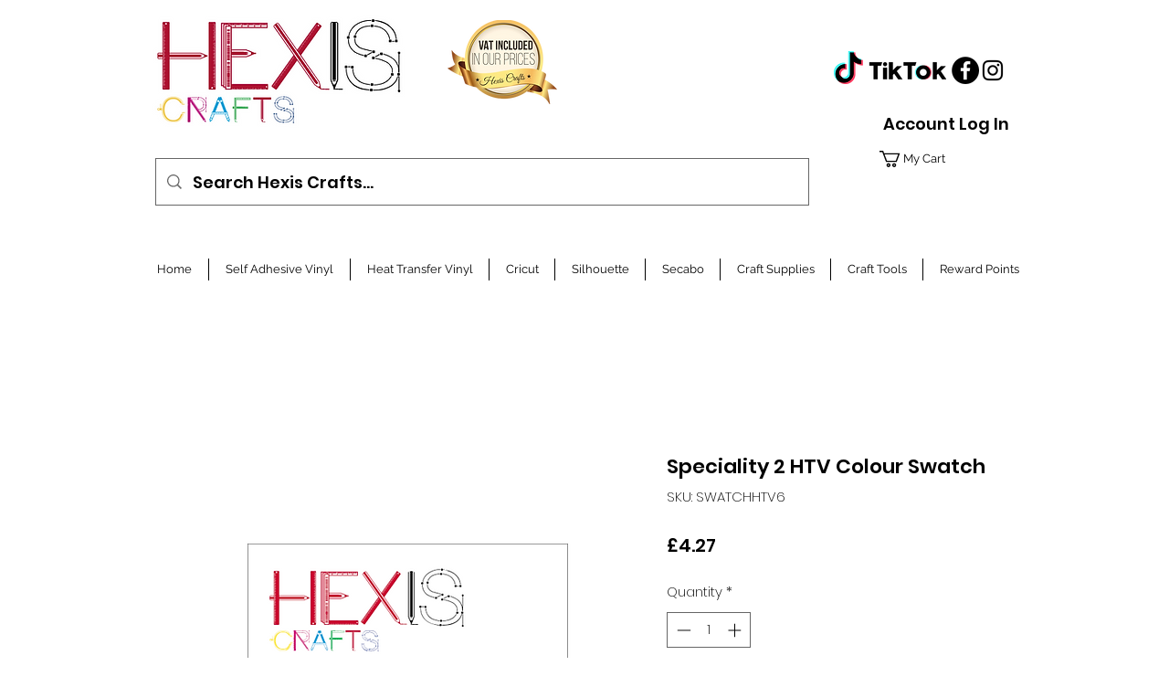

--- FILE ---
content_type: text/javascript
request_url: https://api-wd.koala-developer.com/pixel?id=1520e0a8-61e8-4bea-9208-c7d3832b9e77
body_size: 67428
content:
                     window.wdInsId = '1520e0a8-61e8-4bea-9208-c7d3832b9e77';                     window.wdClientConfig = null;                     window.wdOnlyHomePage = 0;                     window.wdShowOnMobile = false;                     window.wdShowOnTablet = false;                     window.wdDeviceType = function () {                         const ua = navigator.userAgent;                         if (/(tablet|ipad|playbook|silk)|(android(?!.*mobi))/i.test(ua)) {                             return 'tablet';                         }                         else if (/Mobile|Android|iP(hone|od)|IEMobile|BlackBerry|Kindle|Silk-Accelerated|(hpw|web)OS|Opera M(obi|ini)/.test(ua)) {                             return 'mobile';                         }                         return 'desktop';                       };                   /*
 * anime.js v3.2.1
 * (c) 2020 Julian Garnier
 * Released under the MIT license
 * animejs.com
 */

'use strict';

// Defaults

var defaultInstanceSettings = {
  update: null,
  begin: null,
  loopBegin: null,
  changeBegin: null,
  change: null,
  changeComplete: null,
  loopComplete: null,
  complete: null,
  loop: 1,
  direction: 'normal',
  autoplay: true,
  timelineOffset: 0
};

var defaultTweenSettings = {
  duration: 1000,
  delay: 0,
  endDelay: 0,
  easing: 'easeOutElastic(1, .5)',
  round: 0
};

var validTransforms = ['translateX', 'translateY', 'translateZ', 'rotate', 'rotateX', 'rotateY', 'rotateZ', 'scale', 'scaleX', 'scaleY', 'scaleZ', 'skew', 'skewX', 'skewY', 'perspective', 'matrix', 'matrix3d'];

// Caching

var cache = {
  CSS: {},
  springs: {}
};

// Utils

function minMax(val, min, max) {
  return Math.min(Math.max(val, min), max);
}

function stringContains(str, text) {
  return str.indexOf(text) > -1;
}

function applyArguments(func, args) {
  return func.apply(null, args);
}

var is = {
  arr: function (a) { return Array.isArray(a); },
  obj: function (a) { return stringContains(Object.prototype.toString.call(a), 'Object'); },
  pth: function (a) { return is.obj(a) && a.hasOwnProperty('totalLength'); },
  svg: function (a) { return a instanceof SVGElement; },
  inp: function (a) { return a instanceof HTMLInputElement; },
  dom: function (a) { return a.nodeType || is.svg(a); },
  str: function (a) { return typeof a === 'string'; },
  fnc: function (a) { return typeof a === 'function'; },
  und: function (a) { return typeof a === 'undefined'; },
  nil: function (a) { return is.und(a) || a === null; },
  hex: function (a) { return /(^#[0-9A-F]{6}$)|(^#[0-9A-F]{3}$)/i.test(a); },
  rgb: function (a) { return /^rgb/.test(a); },
  hsl: function (a) { return /^hsl/.test(a); },
  col: function (a) { return (is.hex(a) || is.rgb(a) || is.hsl(a)); },
  key: function (a) { return !defaultInstanceSettings.hasOwnProperty(a) && !defaultTweenSettings.hasOwnProperty(a) && a !== 'targets' && a !== 'keyframes'; },
};

// Easings

function parseEasingParameters(string) {
  var match = /\(([^)]+)\)/.exec(string);
  return match ? match[1].split(',').map(function (p) { return parseFloat(p); }) : [];
}

// Spring solver inspired by Webkit Copyright © 2016 Apple Inc. All rights reserved. https://webkit.org/demos/spring/spring.js

function spring(string, duration) {

  var params = parseEasingParameters(string);
  var mass = minMax(is.und(params[0]) ? 1 : params[0], .1, 100);
  var stiffness = minMax(is.und(params[1]) ? 100 : params[1], .1, 100);
  var damping = minMax(is.und(params[2]) ? 10 : params[2], .1, 100);
  var velocity =  minMax(is.und(params[3]) ? 0 : params[3], .1, 100);
  var w0 = Math.sqrt(stiffness / mass);
  var zeta = damping / (2 * Math.sqrt(stiffness * mass));
  var wd = zeta < 1 ? w0 * Math.sqrt(1 - zeta * zeta) : 0;
  var a = 1;
  var b = zeta < 1 ? (zeta * w0 + -velocity) / wd : -velocity + w0;

  function solver(t) {
    var progress = duration ? (duration * t) / 1000 : t;
    if (zeta < 1) {
      progress = Math.exp(-progress * zeta * w0) * (a * Math.cos(wd * progress) + b * Math.sin(wd * progress));
    } else {
      progress = (a + b * progress) * Math.exp(-progress * w0);
    }
    if (t === 0 || t === 1) { return t; }
    return 1 - progress;
  }

  function getDuration() {
    var cached = cache.springs[string];
    if (cached) { return cached; }
    var frame = 1/6;
    var elapsed = 0;
    var rest = 0;
    while(true) {
      elapsed += frame;
      if (solver(elapsed) === 1) {
        rest++;
        if (rest >= 16) { break; }
      } else {
        rest = 0;
      }
    }
    var duration = elapsed * frame * 1000;
    cache.springs[string] = duration;
    return duration;
  }

  return duration ? solver : getDuration;

}

// Basic steps easing implementation https://developer.mozilla.org/fr/docs/Web/CSS/transition-timing-function

function steps(steps) {
  if ( steps === void 0 ) steps = 10;

  return function (t) { return Math.ceil((minMax(t, 0.000001, 1)) * steps) * (1 / steps); };
}

// BezierEasing https://github.com/gre/bezier-easing

var bezier = (function () {

  var kSplineTableSize = 11;
  var kSampleStepSize = 1.0 / (kSplineTableSize - 1.0);

  function A(aA1, aA2) { return 1.0 - 3.0 * aA2 + 3.0 * aA1 }
  function B(aA1, aA2) { return 3.0 * aA2 - 6.0 * aA1 }
  function C(aA1)      { return 3.0 * aA1 }

  function calcBezier(aT, aA1, aA2) { return ((A(aA1, aA2) * aT + B(aA1, aA2)) * aT + C(aA1)) * aT }
  function getSlope(aT, aA1, aA2) { return 3.0 * A(aA1, aA2) * aT * aT + 2.0 * B(aA1, aA2) * aT + C(aA1) }

  function binarySubdivide(aX, aA, aB, mX1, mX2) {
    var currentX, currentT, i = 0;
    do {
      currentT = aA + (aB - aA) / 2.0;
      currentX = calcBezier(currentT, mX1, mX2) - aX;
      if (currentX > 0.0) { aB = currentT; } else { aA = currentT; }
    } while (Math.abs(currentX) > 0.0000001 && ++i < 10);
    return currentT;
  }

  function newtonRaphsonIterate(aX, aGuessT, mX1, mX2) {
    for (var i = 0; i < 4; ++i) {
      var currentSlope = getSlope(aGuessT, mX1, mX2);
      if (currentSlope === 0.0) { return aGuessT; }
      var currentX = calcBezier(aGuessT, mX1, mX2) - aX;
      aGuessT -= currentX / currentSlope;
    }
    return aGuessT;
  }

  function bezier(mX1, mY1, mX2, mY2) {

    if (!(0 <= mX1 && mX1 <= 1 && 0 <= mX2 && mX2 <= 1)) { return; }
    var sampleValues = new Float32Array(kSplineTableSize);

    if (mX1 !== mY1 || mX2 !== mY2) {
      for (var i = 0; i < kSplineTableSize; ++i) {
        sampleValues[i] = calcBezier(i * kSampleStepSize, mX1, mX2);
      }
    }

    function getTForX(aX) {

      var intervalStart = 0;
      var currentSample = 1;
      var lastSample = kSplineTableSize - 1;

      for (; currentSample !== lastSample && sampleValues[currentSample] <= aX; ++currentSample) {
        intervalStart += kSampleStepSize;
      }

      --currentSample;

      var dist = (aX - sampleValues[currentSample]) / (sampleValues[currentSample + 1] - sampleValues[currentSample]);
      var guessForT = intervalStart + dist * kSampleStepSize;
      var initialSlope = getSlope(guessForT, mX1, mX2);

      if (initialSlope >= 0.001) {
        return newtonRaphsonIterate(aX, guessForT, mX1, mX2);
      } else if (initialSlope === 0.0) {
        return guessForT;
      } else {
        return binarySubdivide(aX, intervalStart, intervalStart + kSampleStepSize, mX1, mX2);
      }

    }

    return function (x) {
      if (mX1 === mY1 && mX2 === mY2) { return x; }
      if (x === 0 || x === 1) { return x; }
      return calcBezier(getTForX(x), mY1, mY2);
    }

  }

  return bezier;

})();

var penner = (function () {

  // Based on jQuery UI's implemenation of easing equations from Robert Penner (http://www.robertpenner.com/easing)

  var eases = { linear: function () { return function (t) { return t; }; } };

  var functionEasings = {
    Sine: function () { return function (t) { return 1 - Math.cos(t * Math.PI / 2); }; },
    Circ: function () { return function (t) { return 1 - Math.sqrt(1 - t * t); }; },
    Back: function () { return function (t) { return t * t * (3 * t - 2); }; },
    Bounce: function () { return function (t) {
      var pow2, b = 4;
      while (t < (( pow2 = Math.pow(2, --b)) - 1) / 11) {}
      return 1 / Math.pow(4, 3 - b) - 7.5625 * Math.pow(( pow2 * 3 - 2 ) / 22 - t, 2)
    }; },
    Elastic: function (amplitude, period) {
      if ( amplitude === void 0 ) amplitude = 1;
      if ( period === void 0 ) period = .5;

      var a = minMax(amplitude, 1, 10);
      var p = minMax(period, .1, 2);
      return function (t) {
        return (t === 0 || t === 1) ? t : 
          -a * Math.pow(2, 10 * (t - 1)) * Math.sin((((t - 1) - (p / (Math.PI * 2) * Math.asin(1 / a))) * (Math.PI * 2)) / p);
      }
    }
  };

  var baseEasings = ['Quad', 'Cubic', 'Quart', 'Quint', 'Expo'];

  baseEasings.forEach(function (name, i) {
    functionEasings[name] = function () { return function (t) { return Math.pow(t, i + 2); }; };
  });

  Object.keys(functionEasings).forEach(function (name) {
    var easeIn = functionEasings[name];
    eases['easeIn' + name] = easeIn;
    eases['easeOut' + name] = function (a, b) { return function (t) { return 1 - easeIn(a, b)(1 - t); }; };
    eases['easeInOut' + name] = function (a, b) { return function (t) { return t < 0.5 ? easeIn(a, b)(t * 2) / 2 : 
      1 - easeIn(a, b)(t * -2 + 2) / 2; }; };
    eases['easeOutIn' + name] = function (a, b) { return function (t) { return t < 0.5 ? (1 - easeIn(a, b)(1 - t * 2)) / 2 : 
      (easeIn(a, b)(t * 2 - 1) + 1) / 2; }; };
  });

  return eases;

})();

function parseEasings(easing, duration) {
  if (is.fnc(easing)) { return easing; }
  var name = easing.split('(')[0];
  var ease = penner[name];
  var args = parseEasingParameters(easing);
  switch (name) {
    case 'spring' : return spring(easing, duration);
    case 'cubicBezier' : return applyArguments(bezier, args);
    case 'steps' : return applyArguments(steps, args);
    default : return applyArguments(ease, args);
  }
}

// Strings

function selectString(str) {
  try {
    var nodes = document.querySelectorAll(str);
    return nodes;
  } catch(e) {
    return;
  }
}

// Arrays

function filterArray(arr, callback) {
  var len = arr.length;
  var thisArg = arguments.length >= 2 ? arguments[1] : void 0;
  var result = [];
  for (var i = 0; i < len; i++) {
    if (i in arr) {
      var val = arr[i];
      if (callback.call(thisArg, val, i, arr)) {
        result.push(val);
      }
    }
  }
  return result;
}

function flattenArray(arr) {
  return arr.reduce(function (a, b) { return a.concat(is.arr(b) ? flattenArray(b) : b); }, []);
}

function toArray(o) {
  if (is.arr(o)) { return o; }
  if (is.str(o)) { o = selectString(o) || o; }
  if (o instanceof NodeList || o instanceof HTMLCollection) { return [].slice.call(o); }
  return [o];
}

function arrayContains(arr, val) {
  return arr.some(function (a) { return a === val; });
}

// Objects

function cloneObject(o) {
  var clone = {};
  for (var p in o) { clone[p] = o[p]; }
  return clone;
}

function replaceObjectProps(o1, o2) {
  var o = cloneObject(o1);
  for (var p in o1) { o[p] = o2.hasOwnProperty(p) ? o2[p] : o1[p]; }
  return o;
}

function mergeObjects(o1, o2) {
  var o = cloneObject(o1);
  for (var p in o2) { o[p] = is.und(o1[p]) ? o2[p] : o1[p]; }
  return o;
}

// Colors

function rgbToRgba(rgbValue) {
  var rgb = /rgb\((\d+,\s*[\d]+,\s*[\d]+)\)/g.exec(rgbValue);
  return rgb ? ("rgba(" + (rgb[1]) + ",1)") : rgbValue;
}

function hexToRgba(hexValue) {
  var rgx = /^#?([a-f\d])([a-f\d])([a-f\d])$/i;
  var hex = hexValue.replace(rgx, function (m, r, g, b) { return r + r + g + g + b + b; } );
  var rgb = /^#?([a-f\d]{2})([a-f\d]{2})([a-f\d]{2})$/i.exec(hex);
  var r = parseInt(rgb[1], 16);
  var g = parseInt(rgb[2], 16);
  var b = parseInt(rgb[3], 16);
  return ("rgba(" + r + "," + g + "," + b + ",1)");
}

function hslToRgba(hslValue) {
  var hsl = /hsl\((\d+),\s*([\d.]+)%,\s*([\d.]+)%\)/g.exec(hslValue) || /hsla\((\d+),\s*([\d.]+)%,\s*([\d.]+)%,\s*([\d.]+)\)/g.exec(hslValue);
  var h = parseInt(hsl[1], 10) / 360;
  var s = parseInt(hsl[2], 10) / 100;
  var l = parseInt(hsl[3], 10) / 100;
  var a = hsl[4] || 1;
  function hue2rgb(p, q, t) {
    if (t < 0) { t += 1; }
    if (t > 1) { t -= 1; }
    if (t < 1/6) { return p + (q - p) * 6 * t; }
    if (t < 1/2) { return q; }
    if (t < 2/3) { return p + (q - p) * (2/3 - t) * 6; }
    return p;
  }
  var r, g, b;
  if (s == 0) {
    r = g = b = l;
  } else {
    var q = l < 0.5 ? l * (1 + s) : l + s - l * s;
    var p = 2 * l - q;
    r = hue2rgb(p, q, h + 1/3);
    g = hue2rgb(p, q, h);
    b = hue2rgb(p, q, h - 1/3);
  }
  return ("rgba(" + (r * 255) + "," + (g * 255) + "," + (b * 255) + "," + a + ")");
}

function colorToRgb(val) {
  if (is.rgb(val)) { return rgbToRgba(val); }
  if (is.hex(val)) { return hexToRgba(val); }
  if (is.hsl(val)) { return hslToRgba(val); }
}

// Units

function getUnit(val) {
  var split = /[+-]?\d*\.?\d+(?:\.\d+)?(?:[eE][+-]?\d+)?(%|px|pt|em|rem|in|cm|mm|ex|ch|pc|vw|vh|vmin|vmax|deg|rad|turn)?$/.exec(val);
  if (split) { return split[1]; }
}

function getTransformUnit(propName) {
  if (stringContains(propName, 'translate') || propName === 'perspective') { return 'px'; }
  if (stringContains(propName, 'rotate') || stringContains(propName, 'skew')) { return 'deg'; }
}

// Values

function getFunctionValue(val, animatable) {
  if (!is.fnc(val)) { return val; }
  return val(animatable.target, animatable.id, animatable.total);
}

function getAttribute(el, prop) {
  return el.getAttribute(prop);
}

function convertPxToUnit(el, value, unit) {
  var valueUnit = getUnit(value);
  if (arrayContains([unit, 'deg', 'rad', 'turn'], valueUnit)) { return value; }
  var cached = cache.CSS[value + unit];
  if (!is.und(cached)) { return cached; }
  var baseline = 100;
  var tempEl = document.createElement(el.tagName);
  var parentEl = (el.parentNode && (el.parentNode !== document)) ? el.parentNode : document.body;
  parentEl.appendChild(tempEl);
  tempEl.style.position = 'absolute';
  tempEl.style.width = baseline + unit;
  var factor = baseline / tempEl.offsetWidth;
  parentEl.removeChild(tempEl);
  var convertedUnit = factor * parseFloat(value);
  cache.CSS[value + unit] = convertedUnit;
  return convertedUnit;
}

function getCSSValue(el, prop, unit) {
  if (prop in el.style) {
    var uppercasePropName = prop.replace(/([a-z])([A-Z])/g, '$1-$2').toLowerCase();
    var value = el.style[prop] || getComputedStyle(el).getPropertyValue(uppercasePropName) || '0';
    return unit ? convertPxToUnit(el, value, unit) : value;
  }
}

function getAnimationType(el, prop) {
  if (is.dom(el) && !is.inp(el) && (!is.nil(getAttribute(el, prop)) || (is.svg(el) && el[prop]))) { return 'attribute'; }
  if (is.dom(el) && arrayContains(validTransforms, prop)) { return 'transform'; }
  if (is.dom(el) && (prop !== 'transform' && getCSSValue(el, prop))) { return 'css'; }
  if (el[prop] != null) { return 'object'; }
}

function getElementTransforms(el) {
  if (!is.dom(el)) { return; }
  var str = el.style.transform || '';
  var reg  = /(\w+)\(([^)]*)\)/g;
  var transforms = new Map();
  var m; while (m = reg.exec(str)) { transforms.set(m[1], m[2]); }
  return transforms;
}

function getTransformValue(el, propName, animatable, unit) {
  var defaultVal = stringContains(propName, 'scale') ? 1 : 0 + getTransformUnit(propName);
  var value = getElementTransforms(el).get(propName) || defaultVal;
  if (animatable) {
    animatable.transforms.list.set(propName, value);
    animatable.transforms['last'] = propName;
  }
  return unit ? convertPxToUnit(el, value, unit) : value;
}

function getOriginalTargetValue(target, propName, unit, animatable) {
  switch (getAnimationType(target, propName)) {
    case 'transform': return getTransformValue(target, propName, animatable, unit);
    case 'css': return getCSSValue(target, propName, unit);
    case 'attribute': return getAttribute(target, propName);
    default: return target[propName] || 0;
  }
}

function getRelativeValue(to, from) {
  var operator = /^(\*=|\+=|-=)/.exec(to);
  if (!operator) { return to; }
  var u = getUnit(to) || 0;
  var x = parseFloat(from);
  var y = parseFloat(to.replace(operator[0], ''));
  switch (operator[0][0]) {
    case '+': return x + y + u;
    case '-': return x - y + u;
    case '*': return x * y + u;
  }
}

function validateValue(val, unit) {
  if (is.col(val)) { return colorToRgb(val); }
  if (/\s/g.test(val)) { return val; }
  var originalUnit = getUnit(val);
  var unitLess = originalUnit ? val.substr(0, val.length - originalUnit.length) : val;
  if (unit) { return unitLess + unit; }
  return unitLess;
}

// getTotalLength() equivalent for circle, rect, polyline, polygon and line shapes
// adapted from https://gist.github.com/SebLambla/3e0550c496c236709744

function getDistance(p1, p2) {
  return Math.sqrt(Math.pow(p2.x - p1.x, 2) + Math.pow(p2.y - p1.y, 2));
}

function getCircleLength(el) {
  return Math.PI * 2 * getAttribute(el, 'r');
}

function getRectLength(el) {
  return (getAttribute(el, 'width') * 2) + (getAttribute(el, 'height') * 2);
}

function getLineLength(el) {
  return getDistance(
    {x: getAttribute(el, 'x1'), y: getAttribute(el, 'y1')}, 
    {x: getAttribute(el, 'x2'), y: getAttribute(el, 'y2')}
  );
}

function getPolylineLength(el) {
  var points = el.points;
  var totalLength = 0;
  var previousPos;
  for (var i = 0 ; i < points.numberOfItems; i++) {
    var currentPos = points.getItem(i);
    if (i > 0) { totalLength += getDistance(previousPos, currentPos); }
    previousPos = currentPos;
  }
  return totalLength;
}

function getPolygonLength(el) {
  var points = el.points;
  return getPolylineLength(el) + getDistance(points.getItem(points.numberOfItems - 1), points.getItem(0));
}

// Path animation

function getTotalLength(el) {
  if (el.getTotalLength) { return el.getTotalLength(); }
  switch(el.tagName.toLowerCase()) {
    case 'circle': return getCircleLength(el);
    case 'rect': return getRectLength(el);
    case 'line': return getLineLength(el);
    case 'polyline': return getPolylineLength(el);
    case 'polygon': return getPolygonLength(el);
  }
}

function setDashoffset(el) {
  var pathLength = getTotalLength(el);
  el.setAttribute('stroke-dasharray', pathLength);
  return pathLength;
}

// Motion path

function getParentSvgEl(el) {
  var parentEl = el.parentNode;
  while (is.svg(parentEl)) {
    if (!is.svg(parentEl.parentNode)) { break; }
    parentEl = parentEl.parentNode;
  }
  return parentEl;
}

function getParentSvg(pathEl, svgData) {
  var svg = svgData || {};
  var parentSvgEl = svg.el || getParentSvgEl(pathEl);
  var rect = parentSvgEl.getBoundingClientRect();
  var viewBoxAttr = getAttribute(parentSvgEl, 'viewBox');
  var width = rect.width;
  var height = rect.height;
  var viewBox = svg.viewBox || (viewBoxAttr ? viewBoxAttr.split(' ') : [0, 0, width, height]);
  return {
    el: parentSvgEl,
    viewBox: viewBox,
    x: viewBox[0] / 1,
    y: viewBox[1] / 1,
    w: width,
    h: height,
    vW: viewBox[2],
    vH: viewBox[3]
  }
}

function getPath(path, percent) {
  var pathEl = is.str(path) ? selectString(path)[0] : path;
  var p = percent || 100;
  return function(property) {
    return {
      property: property,
      el: pathEl,
      svg: getParentSvg(pathEl),
      totalLength: getTotalLength(pathEl) * (p / 100)
    }
  }
}

function getPathProgress(path, progress, isPathTargetInsideSVG) {
  function point(offset) {
    if ( offset === void 0 ) offset = 0;

    var l = progress + offset >= 1 ? progress + offset : 0;
    return path.el.getPointAtLength(l);
  }
  var svg = getParentSvg(path.el, path.svg);
  var p = point();
  var p0 = point(-1);
  var p1 = point(+1);
  var scaleX = isPathTargetInsideSVG ? 1 : svg.w / svg.vW;
  var scaleY = isPathTargetInsideSVG ? 1 : svg.h / svg.vH;
  switch (path.property) {
    case 'x': return (p.x - svg.x) * scaleX;
    case 'y': return (p.y - svg.y) * scaleY;
    case 'angle': return Math.atan2(p1.y - p0.y, p1.x - p0.x) * 180 / Math.PI;
  }
}

// Decompose value

function decomposeValue(val, unit) {
  // const rgx = /-?\d*\.?\d+/g; // handles basic numbers
  // const rgx = /[+-]?\d+(?:\.\d+)?(?:[eE][+-]?\d+)?/g; // handles exponents notation
  var rgx = /[+-]?\d*\.?\d+(?:\.\d+)?(?:[eE][+-]?\d+)?/g; // handles exponents notation
  var value = validateValue((is.pth(val) ? val.totalLength : val), unit) + '';
  return {
    original: value,
    numbers: value.match(rgx) ? value.match(rgx).map(Number) : [0],
    strings: (is.str(val) || unit) ? value.split(rgx) : []
  }
}

// Animatables

function parseTargets(targets) {
  var targetsArray = targets ? (flattenArray(is.arr(targets) ? targets.map(toArray) : toArray(targets))) : [];
  return filterArray(targetsArray, function (item, pos, self) { return self.indexOf(item) === pos; });
}

function getAnimatables(targets) {
  var parsed = parseTargets(targets);
  return parsed.map(function (t, i) {
    return {target: t, id: i, total: parsed.length, transforms: { list: getElementTransforms(t) } };
  });
}

// Properties

function normalizePropertyTweens(prop, tweenSettings) {
  var settings = cloneObject(tweenSettings);
  // Override duration if easing is a spring
  if (/^spring/.test(settings.easing)) { settings.duration = spring(settings.easing); }
  if (is.arr(prop)) {
    var l = prop.length;
    var isFromTo = (l === 2 && !is.obj(prop[0]));
    if (!isFromTo) {
      // Duration divided by the number of tweens
      if (!is.fnc(tweenSettings.duration)) { settings.duration = tweenSettings.duration / l; }
    } else {
      // Transform [from, to] values shorthand to a valid tween value
      prop = {value: prop};
    }
  }
  var propArray = is.arr(prop) ? prop : [prop];
  return propArray.map(function (v, i) {
    var obj = (is.obj(v) && !is.pth(v)) ? v : {value: v};
    // Default delay value should only be applied to the first tween
    if (is.und(obj.delay)) { obj.delay = !i ? tweenSettings.delay : 0; }
    // Default endDelay value should only be applied to the last tween
    if (is.und(obj.endDelay)) { obj.endDelay = i === propArray.length - 1 ? tweenSettings.endDelay : 0; }
    return obj;
  }).map(function (k) { return mergeObjects(k, settings); });
}


function flattenKeyframes(keyframes) {
  var propertyNames = filterArray(flattenArray(keyframes.map(function (key) { return Object.keys(key); })), function (p) { return is.key(p); })
  .reduce(function (a,b) { if (a.indexOf(b) < 0) { a.push(b); } return a; }, []);
  var properties = {};
  var loop = function ( i ) {
    var propName = propertyNames[i];
    properties[propName] = keyframes.map(function (key) {
      var newKey = {};
      for (var p in key) {
        if (is.key(p)) {
          if (p == propName) { newKey.value = key[p]; }
        } else {
          newKey[p] = key[p];
        }
      }
      return newKey;
    });
  };

  for (var i = 0; i < propertyNames.length; i++) loop( i );
  return properties;
}

function getProperties(tweenSettings, params) {
  var properties = [];
  var keyframes = params.keyframes;
  if (keyframes) { params = mergeObjects(flattenKeyframes(keyframes), params); }
  for (var p in params) {
    if (is.key(p)) {
      properties.push({
        name: p,
        tweens: normalizePropertyTweens(params[p], tweenSettings)
      });
    }
  }
  return properties;
}

// Tweens

function normalizeTweenValues(tween, animatable) {
  var t = {};
  for (var p in tween) {
    var value = getFunctionValue(tween[p], animatable);
    if (is.arr(value)) {
      value = value.map(function (v) { return getFunctionValue(v, animatable); });
      if (value.length === 1) { value = value[0]; }
    }
    t[p] = value;
  }
  t.duration = parseFloat(t.duration);
  t.delay = parseFloat(t.delay);
  return t;
}

function normalizeTweens(prop, animatable) {
  var previousTween;
  return prop.tweens.map(function (t) {
    var tween = normalizeTweenValues(t, animatable);
    var tweenValue = tween.value;
    var to = is.arr(tweenValue) ? tweenValue[1] : tweenValue;
    var toUnit = getUnit(to);
    var originalValue = getOriginalTargetValue(animatable.target, prop.name, toUnit, animatable);
    var previousValue = previousTween ? previousTween.to.original : originalValue;
    var from = is.arr(tweenValue) ? tweenValue[0] : previousValue;
    var fromUnit = getUnit(from) || getUnit(originalValue);
    var unit = toUnit || fromUnit;
    if (is.und(to)) { to = previousValue; }
    tween.from = decomposeValue(from, unit);
    tween.to = decomposeValue(getRelativeValue(to, from), unit);
    tween.start = previousTween ? previousTween.end : 0;
    tween.end = tween.start + tween.delay + tween.duration + tween.endDelay;
    tween.easing = parseEasings(tween.easing, tween.duration);
    tween.isPath = is.pth(tweenValue);
    tween.isPathTargetInsideSVG = tween.isPath && is.svg(animatable.target);
    tween.isColor = is.col(tween.from.original);
    if (tween.isColor) { tween.round = 1; }
    previousTween = tween;
    return tween;
  });
}

// Tween progress

var setProgressValue = {
  css: function (t, p, v) { return t.style[p] = v; },
  attribute: function (t, p, v) { return t.setAttribute(p, v); },
  object: function (t, p, v) { return t[p] = v; },
  transform: function (t, p, v, transforms, manual) {
    transforms.list.set(p, v);
    if (p === transforms.last || manual) {
      var str = '';
      transforms.list.forEach(function (value, prop) { str += prop + "(" + value + ") "; });
      t.style.transform = str;
    }
  }
};

// Set Value helper

function setTargetsValue(targets, properties) {
  var animatables = getAnimatables(targets);
  animatables.forEach(function (animatable) {
    for (var property in properties) {
      var value = getFunctionValue(properties[property], animatable);
      var target = animatable.target;
      var valueUnit = getUnit(value);
      var originalValue = getOriginalTargetValue(target, property, valueUnit, animatable);
      var unit = valueUnit || getUnit(originalValue);
      var to = getRelativeValue(validateValue(value, unit), originalValue);
      var animType = getAnimationType(target, property);
      setProgressValue[animType](target, property, to, animatable.transforms, true);
    }
  });
}

// Animations

function createAnimation(animatable, prop) {
  var animType = getAnimationType(animatable.target, prop.name);
  if (animType) {
    var tweens = normalizeTweens(prop, animatable);
    var lastTween = tweens[tweens.length - 1];
    return {
      type: animType,
      property: prop.name,
      animatable: animatable,
      tweens: tweens,
      duration: lastTween.end,
      delay: tweens[0].delay,
      endDelay: lastTween.endDelay
    }
  }
}

function getAnimations(animatables, properties) {
  return filterArray(flattenArray(animatables.map(function (animatable) {
    return properties.map(function (prop) {
      return createAnimation(animatable, prop);
    });
  })), function (a) { return !is.und(a); });
}

// Create Instance

function getInstanceTimings(animations, tweenSettings) {
  var animLength = animations.length;
  var getTlOffset = function (anim) { return anim.timelineOffset ? anim.timelineOffset : 0; };
  var timings = {};
  timings.duration = animLength ? Math.max.apply(Math, animations.map(function (anim) { return getTlOffset(anim) + anim.duration; })) : tweenSettings.duration;
  timings.delay = animLength ? Math.min.apply(Math, animations.map(function (anim) { return getTlOffset(anim) + anim.delay; })) : tweenSettings.delay;
  timings.endDelay = animLength ? timings.duration - Math.max.apply(Math, animations.map(function (anim) { return getTlOffset(anim) + anim.duration - anim.endDelay; })) : tweenSettings.endDelay;
  return timings;
}

var instanceID = 0;

function createNewInstance(params) {
  var instanceSettings = replaceObjectProps(defaultInstanceSettings, params);
  var tweenSettings = replaceObjectProps(defaultTweenSettings, params);
  var properties = getProperties(tweenSettings, params);
  var animatables = getAnimatables(params.targets);
  var animations = getAnimations(animatables, properties);
  var timings = getInstanceTimings(animations, tweenSettings);
  var id = instanceID;
  instanceID++;
  return mergeObjects(instanceSettings, {
    id: id,
    children: [],
    animatables: animatables,
    animations: animations,
    duration: timings.duration,
    delay: timings.delay,
    endDelay: timings.endDelay
  });
}

// Core

var activeInstances = [];

var engine = (function () {
  var raf;

  function play() {
    if (!raf && (!isDocumentHidden() || !anime.suspendWhenDocumentHidden) && activeInstances.length > 0) {
      raf = requestAnimationFrame(step);
    }
  }
  function step(t) {
    // memo on algorithm issue:
    // dangerous iteration over mutable `activeInstances`
    // (that collection may be updated from within callbacks of `tick`-ed animation instances)
    var activeInstancesLength = activeInstances.length;
    var i = 0;
    while (i < activeInstancesLength) {
      var activeInstance = activeInstances[i];
      if (!activeInstance.paused) {
        activeInstance.tick(t);
        i++;
      } else {
        activeInstances.splice(i, 1);
        activeInstancesLength--;
      }
    }
    raf = i > 0 ? requestAnimationFrame(step) : undefined;
  }

  function handleVisibilityChange() {
    if (!anime.suspendWhenDocumentHidden) { return; }

    if (isDocumentHidden()) {
      // suspend ticks
      raf = cancelAnimationFrame(raf);
    } else { // is back to active tab
      // first adjust animations to consider the time that ticks were suspended
      activeInstances.forEach(
        function (instance) { return instance ._onDocumentVisibility(); }
      );
      engine();
    }
  }
  if (typeof document !== 'undefined') {
    document.addEventListener('visibilitychange', handleVisibilityChange);
  }

  return play;
})();

function isDocumentHidden() {
  return !!document && document.hidden;
}

// Public Instance

function anime(params) {
  if ( params === void 0 ) params = {};


  var startTime = 0, lastTime = 0, now = 0;
  var children, childrenLength = 0;
  var resolve = null;

  function makePromise(instance) {
    var promise = window.Promise && new Promise(function (_resolve) { return resolve = _resolve; });
    instance.finished = promise;
    return promise;
  }

  var instance = createNewInstance(params);
  var promise = makePromise(instance);

  function toggleInstanceDirection() {
    var direction = instance.direction;
    if (direction !== 'alternate') {
      instance.direction = direction !== 'normal' ? 'normal' : 'reverse';
    }
    instance.reversed = !instance.reversed;
    children.forEach(function (child) { return child.reversed = instance.reversed; });
  }

  function adjustTime(time) {
    return instance.reversed ? instance.duration - time : time;
  }

  function resetTime() {
    startTime = 0;
    lastTime = adjustTime(instance.currentTime) * (1 / anime.speed);
  }

  function seekChild(time, child) {
    if (child) { child.seek(time - child.timelineOffset); }
  }

  function syncInstanceChildren(time) {
    if (!instance.reversePlayback) {
      for (var i = 0; i < childrenLength; i++) { seekChild(time, children[i]); }
    } else {
      for (var i$1 = childrenLength; i$1--;) { seekChild(time, children[i$1]); }
    }
  }

  function setAnimationsProgress(insTime) {
    var i = 0;
    var animations = instance.animations;
    var animationsLength = animations.length;
    while (i < animationsLength) {
      var anim = animations[i];
      var animatable = anim.animatable;
      var tweens = anim.tweens;
      var tweenLength = tweens.length - 1;
      var tween = tweens[tweenLength];
      // Only check for keyframes if there is more than one tween
      if (tweenLength) { tween = filterArray(tweens, function (t) { return (insTime < t.end); })[0] || tween; }
      var elapsed = minMax(insTime - tween.start - tween.delay, 0, tween.duration) / tween.duration;
      var eased = isNaN(elapsed) ? 1 : tween.easing(elapsed);
      var strings = tween.to.strings;
      var round = tween.round;
      var numbers = [];
      var toNumbersLength = tween.to.numbers.length;
      var progress = (void 0);
      for (var n = 0; n < toNumbersLength; n++) {
        var value = (void 0);
        var toNumber = tween.to.numbers[n];
        var fromNumber = tween.from.numbers[n] || 0;
        if (!tween.isPath) {
          value = fromNumber + (eased * (toNumber - fromNumber));
        } else {
          value = getPathProgress(tween.value, eased * toNumber, tween.isPathTargetInsideSVG);
        }
        if (round) {
          if (!(tween.isColor && n > 2)) {
            value = Math.round(value * round) / round;
          }
        }
        numbers.push(value);
      }
      // Manual Array.reduce for better performances
      var stringsLength = strings.length;
      if (!stringsLength) {
        progress = numbers[0];
      } else {
        progress = strings[0];
        for (var s = 0; s < stringsLength; s++) {
          var a = strings[s];
          var b = strings[s + 1];
          var n$1 = numbers[s];
          if (!isNaN(n$1)) {
            if (!b) {
              progress += n$1 + ' ';
            } else {
              progress += n$1 + b;
            }
          }
        }
      }
      setProgressValue[anim.type](animatable.target, anim.property, progress, animatable.transforms);
      anim.currentValue = progress;
      i++;
    }
  }

  function setCallback(cb) {
    if (instance[cb] && !instance.passThrough) { instance[cb](instance); }
  }

  function countIteration() {
    if (instance.remaining && instance.remaining !== true) {
      instance.remaining--;
    }
  }

  function setInstanceProgress(engineTime) {
    var insDuration = instance.duration;
    var insDelay = instance.delay;
    var insEndDelay = insDuration - instance.endDelay;
    var insTime = adjustTime(engineTime);
    instance.progress = minMax((insTime / insDuration) * 100, 0, 100);
    instance.reversePlayback = insTime < instance.currentTime;
    if (children) { syncInstanceChildren(insTime); }
    if (!instance.began && instance.currentTime > 0) {
      instance.began = true;
      setCallback('begin');
    }
    if (!instance.loopBegan && instance.currentTime > 0) {
      instance.loopBegan = true;
      setCallback('loopBegin');
    }
    if (insTime <= insDelay && instance.currentTime !== 0) {
      setAnimationsProgress(0);
    }
    if ((insTime >= insEndDelay && instance.currentTime !== insDuration) || !insDuration) {
      setAnimationsProgress(insDuration);
    }
    if (insTime > insDelay && insTime < insEndDelay) {
      if (!instance.changeBegan) {
        instance.changeBegan = true;
        instance.changeCompleted = false;
        setCallback('changeBegin');
      }
      setCallback('change');
      setAnimationsProgress(insTime);
    } else {
      if (instance.changeBegan) {
        instance.changeCompleted = true;
        instance.changeBegan = false;
        setCallback('changeComplete');
      }
    }
    instance.currentTime = minMax(insTime, 0, insDuration);
    if (instance.began) { setCallback('update'); }
    if (engineTime >= insDuration) {
      lastTime = 0;
      countIteration();
      if (!instance.remaining) {
        instance.paused = true;
        if (!instance.completed) {
          instance.completed = true;
          setCallback('loopComplete');
          setCallback('complete');
          if (!instance.passThrough && 'Promise' in window) {
            resolve();
            promise = makePromise(instance);
          }
        }
      } else {
        startTime = now;
        setCallback('loopComplete');
        instance.loopBegan = false;
        if (instance.direction === 'alternate') {
          toggleInstanceDirection();
        }
      }
    }
  }

  instance.reset = function() {
    var direction = instance.direction;
    instance.passThrough = false;
    instance.currentTime = 0;
    instance.progress = 0;
    instance.paused = true;
    instance.began = false;
    instance.loopBegan = false;
    instance.changeBegan = false;
    instance.completed = false;
    instance.changeCompleted = false;
    instance.reversePlayback = false;
    instance.reversed = direction === 'reverse';
    instance.remaining = instance.loop;
    children = instance.children;
    childrenLength = children.length;
    for (var i = childrenLength; i--;) { instance.children[i].reset(); }
    if (instance.reversed && instance.loop !== true || (direction === 'alternate' && instance.loop === 1)) { instance.remaining++; }
    setAnimationsProgress(instance.reversed ? instance.duration : 0);
  };

  // internal method (for engine) to adjust animation timings before restoring engine ticks (rAF)
  instance._onDocumentVisibility = resetTime;

  // Set Value helper

  instance.set = function(targets, properties) {
    setTargetsValue(targets, properties);
    return instance;
  };

  instance.tick = function(t) {
    now = t;
    if (!startTime) { startTime = now; }
    setInstanceProgress((now + (lastTime - startTime)) * anime.speed);
  };

  instance.seek = function(time) {
    setInstanceProgress(adjustTime(time));
  };

  instance.pause = function() {
    instance.paused = true;
    resetTime();
  };

  instance.play = function() {
    if (!instance.paused) { return; }
    if (instance.completed) { instance.reset(); }
    instance.paused = false;
    activeInstances.push(instance);
    resetTime();
    engine();
  };

  instance.reverse = function() {
    toggleInstanceDirection();
    instance.completed = instance.reversed ? false : true;
    resetTime();
  };

  instance.restart = function() {
    instance.reset();
    instance.play();
  };

  instance.remove = function(targets) {
    var targetsArray = parseTargets(targets);
    removeTargetsFromInstance(targetsArray, instance);
  };

  instance.reset();

  if (instance.autoplay) { instance.play(); }

  return instance;

}

// Remove targets from animation

function removeTargetsFromAnimations(targetsArray, animations) {
  for (var a = animations.length; a--;) {
    if (arrayContains(targetsArray, animations[a].animatable.target)) {
      animations.splice(a, 1);
    }
  }
}

function removeTargetsFromInstance(targetsArray, instance) {
  var animations = instance.animations;
  var children = instance.children;
  removeTargetsFromAnimations(targetsArray, animations);
  for (var c = children.length; c--;) {
    var child = children[c];
    var childAnimations = child.animations;
    removeTargetsFromAnimations(targetsArray, childAnimations);
    if (!childAnimations.length && !child.children.length) { children.splice(c, 1); }
  }
  if (!animations.length && !children.length) { instance.pause(); }
}

function removeTargetsFromActiveInstances(targets) {
  var targetsArray = parseTargets(targets);
  for (var i = activeInstances.length; i--;) {
    var instance = activeInstances[i];
    removeTargetsFromInstance(targetsArray, instance);
  }
}

// Stagger helpers

function stagger(val, params) {
  if ( params === void 0 ) params = {};

  var direction = params.direction || 'normal';
  var easing = params.easing ? parseEasings(params.easing) : null;
  var grid = params.grid;
  var axis = params.axis;
  var fromIndex = params.from || 0;
  var fromFirst = fromIndex === 'first';
  var fromCenter = fromIndex === 'center';
  var fromLast = fromIndex === 'last';
  var isRange = is.arr(val);
  var val1 = isRange ? parseFloat(val[0]) : parseFloat(val);
  var val2 = isRange ? parseFloat(val[1]) : 0;
  var unit = getUnit(isRange ? val[1] : val) || 0;
  var start = params.start || 0 + (isRange ? val1 : 0);
  var values = [];
  var maxValue = 0;
  return function (el, i, t) {
    if (fromFirst) { fromIndex = 0; }
    if (fromCenter) { fromIndex = (t - 1) / 2; }
    if (fromLast) { fromIndex = t - 1; }
    if (!values.length) {
      for (var index = 0; index < t; index++) {
        if (!grid) {
          values.push(Math.abs(fromIndex - index));
        } else {
          var fromX = !fromCenter ? fromIndex%grid[0] : (grid[0]-1)/2;
          var fromY = !fromCenter ? Math.floor(fromIndex/grid[0]) : (grid[1]-1)/2;
          var toX = index%grid[0];
          var toY = Math.floor(index/grid[0]);
          var distanceX = fromX - toX;
          var distanceY = fromY - toY;
          var value = Math.sqrt(distanceX * distanceX + distanceY * distanceY);
          if (axis === 'x') { value = -distanceX; }
          if (axis === 'y') { value = -distanceY; }
          values.push(value);
        }
        maxValue = Math.max.apply(Math, values);
      }
      if (easing) { values = values.map(function (val) { return easing(val / maxValue) * maxValue; }); }
      if (direction === 'reverse') { values = values.map(function (val) { return axis ? (val < 0) ? val * -1 : -val : Math.abs(maxValue - val); }); }
    }
    var spacing = isRange ? (val2 - val1) / maxValue : val1;
    return start + (spacing * (Math.round(values[i] * 100) / 100)) + unit;
  }
}

// Timeline

function timeline(params) {
  if ( params === void 0 ) params = {};

  var tl = anime(params);
  tl.duration = 0;
  tl.add = function(instanceParams, timelineOffset) {
    var tlIndex = activeInstances.indexOf(tl);
    var children = tl.children;
    if (tlIndex > -1) { activeInstances.splice(tlIndex, 1); }
    function passThrough(ins) { ins.passThrough = true; }
    for (var i = 0; i < children.length; i++) { passThrough(children[i]); }
    var insParams = mergeObjects(instanceParams, replaceObjectProps(defaultTweenSettings, params));
    insParams.targets = insParams.targets || params.targets;
    var tlDuration = tl.duration;
    insParams.autoplay = false;
    insParams.direction = tl.direction;
    insParams.timelineOffset = is.und(timelineOffset) ? tlDuration : getRelativeValue(timelineOffset, tlDuration);
    passThrough(tl);
    tl.seek(insParams.timelineOffset);
    var ins = anime(insParams);
    passThrough(ins);
    children.push(ins);
    var timings = getInstanceTimings(children, params);
    tl.delay = timings.delay;
    tl.endDelay = timings.endDelay;
    tl.duration = timings.duration;
    tl.seek(0);
    tl.reset();
    if (tl.autoplay) { tl.play(); }
    return tl;
  };
  return tl;
}

anime.version = '3.2.1';
anime.speed = 1;
// TODO:#review: naming, documentation
anime.suspendWhenDocumentHidden = true;
anime.running = activeInstances;
anime.remove = removeTargetsFromActiveInstances;
anime.get = getOriginalTargetValue;
anime.set = setTargetsValue;
anime.convertPx = convertPxToUnit;
anime.path = getPath;
anime.setDashoffset = setDashoffset;
anime.stagger = stagger;
anime.timeline = timeline;
anime.easing = parseEasings;
anime.penner = penner;
anime.random = function (min, max) { return Math.floor(Math.random() * (max - min + 1)) + min; };

class WdParticles {
  instanceConfig = {};
  currentLSInstance = null;
  
  // Properties
  containerId = 'SITE_CONTAINER';
  intervalTime;
  particlesContainer;
  particles = [];
  timer;
  relativeDuration = 10000;
  relativeH = 1000;
  relativeSpeed = 50;
  durationR= 0.1;
  opacityR= 15;
  checkEffectsInterval = null;
  checkEffectsIntervalIni = null;
  running = false;
  
  constructor(config, start = 1) {
    this.instanceConfig = config;

    if (typeof window.wdParticlesItems==="undefined") {
      window.wdParticlesItems = [];
    }

    this.init();

    if (start && this.instanceConfig!=null) {
      this.run();

      // checkFixedEffects
      this.checkEffectsIntervalIni = new Date();
      this.checkEffectsInterval = setInterval(() => {
        const ahora = new Date();

        var diffMins = 0;
        var existe = false;

        if (this.instanceConfig.fixed.length>0) {
          diffMins = Math.round((((ahora-this.checkEffectsIntervalIni) % 86400000) % 3600000) / 60000);
          var fixedImage = document.getElementById("wd"+this.instanceConfig.fixed[0].id);
          existe = fixedImage!=="undefined" && fixedImage!=null;

          if (!existe) {
            this.reload(this.instanceConfig);
            clearInterval(this.checkEffectsInterval);
          } 
        }
        
        if (diffMins>0) {
          clearInterval(this.checkEffectsInterval);
        }
      }, 1000);
    }
  }

  init() {
    if (this.instanceConfig!=null) {
      if (typeof this.instanceConfig.particles.opacity!=="undefined") {
          this.instanceConfig.particles.opacity = this.instanceConfig.particles.opacity * 100;
      }

      for (let j=0; j<this.instanceConfig.fixed.length; j++) {
          if (typeof this.instanceConfig.fixed[j].opacity!=="undefined") {
              this.instanceConfig.fixed[j].opacity = this.instanceConfig.fixed[j].opacity * 100;
          }
      }
    }

    var currentLS = null;
    const token = this.getParameterByName("wdToken");
    if (token!==null) {
        const parsed = this.parseJwt(token);
        let previewConfig = {
            "domain": window.location.hostname,
            "iat": parsed.iat,
            "exp": parsed.exp,
            "id": parsed.data.id
        };

        currentLS = localStorage.getItem('wdParticles');
        if (currentLS!==null) {
            var existe = false;
            currentLS = JSON.parse(currentLS);
            for (let index = 0; index < currentLS.length; index++) {
                if (currentLS[index].domain == window.location.hostname) {
                    existe = true;
                    currentLS[index] = previewConfig;
                    break;
                }
            }

            if (!existe) {
                currentLS.push(previewConfig);
            }

            localStorage.setItem('wdParticles', JSON.stringify(currentLS));
        } else {
            let lsConfig = [];
            lsConfig.push(previewConfig);
            localStorage.setItem('wdParticles', JSON.stringify(lsConfig));
        }
    }

    currentLS = localStorage.getItem('wdParticles');
    if (currentLS!==null) {
        let existe = false;
        currentLS = JSON.parse(currentLS);
        for (let index = 0; index < currentLS.length; index++) {
            if (currentLS[index].domain == window.location.hostname) {
                this.currentLSInstance = currentLS[index];
                if (new Date(currentLS[index].exp)>new Date()) {
                    existe = true;
                }
                break;
            }
        }

        if (existe) {
            if (typeof window.wdInsId!=="undefined") {
              // CSS
              const css = '#wdParticlesControls{overflow-y: scroll;max-height: 80%;top:50px;font-size:1.5em;line-height:1.6;font-weight:400;font-family:Raleway,HelveticaNeue,"Helvetica Neue",Helvetica,Arial,sans-serif;color:#222;background-color:#f2f2f2;z-index:9999999;padding:5px;border-radius:5px;display:inline-block;margin:10px;position:fixed;box-shadow:0 19px 38px rgba(0,0,0,.3),0 15px 12px rgba(0,0,0,.22)}#wdParticlesControls span{font-size:12px}#wdControlsHeader .wdTools{margin-top: 5px;text-align: right;width:20%;display:inline;right:0;position:absolute}#wdControlsHeader .wdTitle,div.wdControlsFooter{text-align:center}#wdControlsHeader .wdTitle{width:90%;display:inline-block;padding-left:10px}.wdButton{display:block}#wdParticlesControls .wdTitle h1{font-size:20px;font-weight:700;color:#f29f05;margin:0}#wdParticlesControls .wdField label,#wdParticlesControls text{display:inline;font-size:12px;font-weight:400}#wdParticlesControls .wdField{line-height:30px;margin-top:3px;}#wdParticlesControls fieldset,#wdParticlesControls input,#wdParticlesControls select,#wdParticlesControls textarea{margin-bottom:0}#wdParticlesControls .number{width:60px}div.wdControlsContent,fieldset.wdControlsContent{padding: 5px 5px 0px 5px;border: 1px solid lightgrey;margin: 0px 5px 5px 5px;}button.wdButton{display:block!important;margin:0 auto 10px auto}#wdParticlesControls .wdButton,#wdParticlesControls button,#wdParticlesControls input[type=button],#wdParticlesControls input[type=reset],#wdParticlesControls input[type=submit]{display:inline-block;height:38px;padding:0 30px;color:#555;text-align:center;font-size:11px;font-weight:600;line-height:38px;letter-spacing:.1rem;text-transform:uppercase;text-decoration:none;white-space:nowrap;background-color:transparent;border-radius:4px;border:1px solid #bbb;cursor:pointer;box-sizing:border-box}#wdParticlesControls .wdButton:focus,#wdParticlesControls .wdButton:hover,#wdParticlesControls button:focus,#wdParticlesControls button:hover,#wdParticlesControls input[type=button]:focus,#wdParticlesControls input[type=button]:hover,#wdParticlesControls input[type=reset]:focus,#wdParticlesControls input[type=reset]:hover,#wdParticlesControls input[type=submit]:focus,#wdParticlesControls input[type=submit]:hover{color:#333;border-color:#888;outline:0}#wdParticlesControls .wdButton.wdButtonPrimary,#wdParticlesControls button.wdButtonPrimary,#wdParticlesControls input[type=button].wdButtonPrimary,#wdParticlesControls input[type=reset].wdButtonPrimary,#wdParticlesControls input[type=submit].wdButtonPrimary{color:#fff;background-color:#f2b705;border-color:#f29f05}#wdParticlesControls .wdButton.wdButtonPrimary:focus,#wdParticlesControls .wdButton.wdButtonPrimary:hover,#wdParticlesControls button.wdButtonPrimary:focus,#wdParticlesControls button.wdButtonPrimary:hover,#wdParticlesControls input[type=button].wdButtonPrimary:hover,#wdParticlesControls input[type=reset].wdButtonPrimary:focus,#wdParticlesControls input[type=reset].wdButtonPrimary:hover,#wdParticlesControls input[type=submit].wdButtonPrimary:focus,#wdParticlesControls input[type=submit].wdButtonPrimary:hover,#wdParticlesControlsinput[type=button].wdButtonPrimary:focus{color:#fff;background-color:#f29f05;border-color:#f29f05}#wdParticlesControls input[type=number],#wdParticlesControls input[type=text],#wdParticlesControls select{padding:6px 6px;background-color:#fff;border:1px solid #d1d1d1;border-radius:4px;box-shadow:none;box-sizing:border-box}#wdParticlesControls input[type=number],#wdParticlesControls input[type=tel],#wdParticlesControls input[type=text],#wdParticlesControls input[type=url]{-webkit-appearance:none;-moz-appearance:none;appearance:none}#wdParticlesControls input[type=number]:focus,#wdParticlesControls select:focus{border:1px solid #33c3f0;outline:0}#wdParticlesControls label{display:inline}#wdParticlesControls label>.label-body{display:inline-block;margin-left:.5rem;font-weight:400}#wdParticlesControls .wdOverlay{position:relative}#wdParticlesControls.loading div.wdControlsContent,#wdParticlesControls.loading div.wdControlsFooter{opacity:.5;pointer-events:none}#wdParticlesControls.loading .loader{position:absolute;top:45%;left:45%;transform:translate(-50%,-50%);width:30px;height:30px;border-radius:50%;border:4px solid #f2b705;border-right-color:transparent;transform-origin:center;animation:wdRotate 1s linear infinite}.wdButton:disabled,.wdButton[disabled]{border:1px solid #999!important;background-color:#ccc!important;color:#666!important;cursor:auto!important}#wdParticlesControls .wdButtonInline{display:inline!important;padding:0 5px;margin-right:5px}@keyframes wdRotate{from{transform:rotate(0)}to{transform:rotate(360deg)}}span#wdCompress img, span#wdExpand img {width: 20px;}.wdTools span {cursor: pointer;}table.wdTable {width: 90%; margin: 0% 5%; } table.wdTable td {padding: 2px ;}.wdEdit{cursor:pointer;font-weight: bold;color: #f2b705;}fieldset.wdControlsContent legend {font-size: 12px;font-weight: bold;}div.wdControlsFooter {text-align: center;margin-top: 5px;}table.wdTable tr {border-bottom: 1px solid lightgrey;}table.wdTable tr:last-child {border-bottom: none;}div#wdInfo{max-width: 300px;margin: 10px auto;background-color: rgba(57,175,209,.18);border-color: rgba(57,175,209,.55);border: 1px solid rgba(57,175,209,.55);padding: 10px 12px;font-size: 12px;};div#wdExpired {max-width: 250px;margin: 10px auto;background-color: rgb(255, 235, 235);border-color: rgb(255, 215, 215);border: 2px solid rgb(255, 215, 215);padding: 10px 12px;font-size: 12px;}#wdClose img {width: 20px}';
              const head = document.head || document.getElementsByTagName('head')[0];
              let style = document.createElement('style');
              head.appendChild(style);

              if (style.styleSheet){
                  // This is required for IE8 and below.
                  style.styleSheet.cssText = css;
              } else {
                  style.appendChild(document.createTextNode(css));
              }

              let wdControlsContainer = document.createElement("div");
              wdControlsContainer.id = "wdParticlesControls";
              document.body.appendChild(wdControlsContainer);
              wdControlsContainer.classList = 'loading';
              wdControlsContainer.innerHTML = '<div class="wdOverlay"><div class="loader"></div><div id="wdControlsHeader"><div class="wdTitle"><h1>Fancy Web Effects</h1></div></div><div id="wdContent" style="height: 200px;width: 200px;color: #f29f05;font-size: 12px;"><div style="text-align: center;bottom: 15%;position: absolute;left: 20%;right: 20%;">Loading preview controls</div></div></div>';

              var wsPreviewS = document.createElement('script');
              wsPreviewS.setAttribute('src',"https://api-wd.koala-developer.com/preview?k="+(new Date().getTime())+"&id="+window.wdInsId);
              document.head.appendChild(wsPreviewS);
            }
        }
    }
  }

  removeParticle(value){
      return window.wdParticlesItems.filter(function(elem, _index){
          return value.trim() != elem.trim();
      });
  }

  getParameterByName(name, url = window.location.href) {
      name = name.replace(/[\[\]]/g, '\\$&');
      var regex = new RegExp('[?&]' + name + '(=([^&#]*)|&|#|$)'),
          results = regex.exec(url);
      if (!results) return null;
      if (!results[2]) return '';
      return decodeURIComponent(results[2].replace(/\+/g, ' '));
  }

  parseJwt(token) {
      var base64Url = token.split('.')[1];
      var base64 = base64Url.replace(/-/g, '+').replace(/_/g, '/');
      var jsonPayload = decodeURIComponent(atob(base64).split('').map(function(c) {
          return '%' + ('00' + c.charCodeAt(0).toString(16)).slice(-2);
      }).join(''));

      return JSON.parse(jsonPayload);
  }

  run() {
      this.running = true;
      this.particlesContainer = document.getElementById('wdParticlesContainer');
      if (typeof this.particlesContainer==="undefined" || this.particlesContainer==null) {
          var eElement = document.getElementById(this.containerId);
          this.particlesContainer = document.createElement('div');
          this.particlesContainer.id = 'wdParticlesContainer';
          this.particlesContainer.style = 'overflow: hidden; position: absolute; top: 0; bottom: 0; left: 0; right: 0;'
          eElement.insertBefore(this.particlesContainer, eElement.firstChild);
      }

      if (this.instanceConfig.particles.enabled) {
        this.instanceConfig.particles.duration = (this.particlesContainer.offsetHeight * this.relativeDuration)/ this.relativeH;
        const d = this.instanceConfig.particles.duration;
        const speedC = this.relativeSpeed - this.instanceConfig.particles.speed;
        
        if (speedC>0) {
          this.instanceConfig.particles.duration = this.instanceConfig.particles.duration * ((speedC/100)+1);
          this.instanceConfig.particles.duration = d + (this.instanceConfig.particles.duration * ((Math.abs(speedC)*2.5)/100)+1);
        } else {
          this.instanceConfig.particles.duration = this.instanceConfig.particles.duration * ((Math.abs(speedC)/100));
          this.instanceConfig.particles.duration = d - (this.instanceConfig.particles.duration * ((Math.abs(speedC)*2.5)/100)+1);
        }

        this.intervalTime = this.instanceConfig.particles.duration/this.instanceConfig.particles.num;
        
        var self = this;
        window.wdTimer = setInterval(function () {
            self.interval();
        }, this.intervalTime);
      } else {
        clearInterval(window.wdTimer);
      }

      // Iteramos por todos los efectos fijos
      for (let index = 0; index < this.instanceConfig.fixed.length; index++) {
        if (this.instanceConfig.fixed[index].enabled) {
          this.showEffect(index); 
        }
      }
  }

  showEffect(index) {
    this.addFixedEffect(index);
  }

  interval() {
      if (window.wdParticlesItems.length>=(this.instanceConfig.particles.num+this.instanceConfig.fixed.length)) {
          return;
      }

      this.addParticle();
  }

  addParticle() {
    const mod = anime.random(0, (this.instanceConfig.particles.images.length-1));
    let particleTemp = document.createElement("div");
    particleTemp.innerHTML = this.instanceConfig.particles.images[mod];
    let particle = particleTemp.firstElementChild;

    particle.setAttribute("class", "wdParticle");
    particle.setAttribute("id", "particle"+anime.random(1000,9999));

    // Calculamos la opcacidad
    let opacity = 100;
    if (this.instanceConfig.particles.opacity==100) {
        opacity = anime.random(100-this.opacityR, this.instanceConfig.particles.opacity);
    } else {
        opacity = this.instanceConfig.particles.opacity;
    }
    particle.style.opacity =  opacity/100;

    particle.style.position = "absolute";
    particle.style.left = anime.random(0, 101) + "%";
    particle.style.top = anime.random(-20, 20) + "px";

    particle.setAttribute("width", anime.random(this.instanceConfig.particles.sizes.min, this.instanceConfig.particles.sizes.max) + "px");

    particle.style.zIndex = 99;

    particle.addEventListener('click', function(e) {
      if (typeof e.path!=="undefined") {
        for (let index = 0; index < e.path.length; index++) {
          if (typeof e.path[index].id!="undefined" && e.path[index].id.indexOf('particle')>=0) {
            const p = document.getElementById(e.path[index].id);
            p.remove();
          }
        }
      }
    }, false);

    this.particlesContainer.appendChild(particle);
    window.wdParticlesItems.push(particle.id);

    if (this.instanceConfig.particles.enabled) {
      const self = this;
      const duration = anime.random((this.instanceConfig.particles.duration*(1-this.durationR)), (this.instanceConfig.particles.duration*(1+this.durationR)));
      var tl = anime.timeline({
          targets: particle,
          easing: 'easeInOutSine',
          duration: duration,
          complete: function(anim) {
              window.wdParticlesItems = self.removeParticle(particle.id);
              particle.remove();
          }
      });
      
      // Add children
      tl
      .add({
          translateY: this.particlesContainer.offsetHeight,
      keyframes: [
          { translateX: function() { return anime.random(-100, 100); }},
          { translateX: function() { return anime.random(-100, 100); }},
          { translateX: function() { return anime.random(-100, 100); }},
          { translateX: function() { return anime.random(-100, 100); }},
          { translateX: function() { return anime.random(-100, 100); }}
      ]
      })
      .add({
      opacity: 0,
          duration: 200
      });
    }
  }

  addFixedEffect(index) {
    let particleTemp = document.createElement("div");
    particleTemp.innerHTML = this.instanceConfig.fixed[index].image;
    let particle = particleTemp.firstElementChild;

    particle.setAttribute("class", "wdParticle");
    particle.setAttribute("id", "wd"+this.instanceConfig.fixed[index].id);
    particle.style.opacity = this.instanceConfig.fixed[index].opacity/100;

    particle.style.position = "fixed";
    this.setFixedPosition(index, particle);

    if (this.instanceConfig.fixed[index].size=="fullWidth" || isNaN(this.instanceConfig.fixed[index].size)) {
      particle.setAttribute("width", "100%");
    } else if (this.instanceConfig.fixed[index].size!="") {
      particle.setAttribute("width", this.instanceConfig.fixed[index].size + "px");
    }

    particle.style.zIndex = 99;

    this.particlesContainer.appendChild(particle);
    window.wdParticlesItems.push(particle.id);

    particle.addEventListener('click', function() {
      this.style.visibility = 'hidden';
    }, false);

    if (this.instanceConfig.fixed[index].blink) {
      var tl = anime({
        targets: particle,
        easing: 'easeOutInCubic',
        loop: true,
        opacity: 0.5,
        duration: 1500
      });
    } else {
      anime.remove(particle);
    }
  }

  setFixedPosition(index, particle) {
    const containerMiddle = (window.innerHeight  - this.instanceConfig.fixed[index].size) / 2;
    const containerCenter = (window.innerWidth  - this.instanceConfig.fixed[index].size) / 2;

    switch (this.instanceConfig.fixed[index].position) {
      case 'topCenter':
        particle.style.left = parseInt(containerCenter) + parseInt(this.instanceConfig.fixed[index].translatex);
        particle.style.top = parseInt(0) + parseInt(this.instanceConfig.fixed[index].translatey);
        break;
      case 'topRight':
        particle.style.right = parseInt(0) + (parseInt(this.instanceConfig.fixed[index].translatex)*-1);
        particle.style.top = parseInt(0) + parseInt(this.instanceConfig.fixed[index].translatey);
        break;
      case 'middleLeft':
        particle.style.left = parseInt(0) + parseInt(this.instanceConfig.fixed[index].translatex);
        particle.style.top = parseInt(containerMiddle) + parseInt(this.instanceConfig.fixed[index].translatey);
        break;
      case 'middleCenter':
        particle.style.left = parseInt(containerCenter) + parseInt(this.instanceConfig.fixed[index].translatex);
        particle.style.top = parseInt(containerMiddle) + parseInt(this.instanceConfig.fixed[index].translatey);
        break;
      case 'middleRight':
        particle.style.right = parseInt(0) + (parseInt(this.instanceConfig.fixed[index].translatex)*-1);
        particle.style.top = parseInt(containerMiddle) + parseInt(this.instanceConfig.fixed[index].translatey);
        break;
      case 'bottomLeft':
        particle.style.left = parseInt(0) + parseInt(this.instanceConfig.fixed[index].translatex);
        particle.style.bottom = parseInt(0) + parseInt(this.instanceConfig.fixed[index].translatey);
        break;
      case 'bottomCenter':
        particle.style.left = parseInt(containerCenter) + parseInt(this.instanceConfig.fixed[index].translatex);
        particle.style.bottom = parseInt(0) + parseInt(this.instanceConfig.fixed[index].translatey);
        break;
      case 'bottomRight':
        particle.style.right = parseInt(0) + (parseInt(this.instanceConfig.fixed[index].translatex)*-1);
        particle.style.bottom = parseInt(0) + parseInt(this.instanceConfig.fixed[index].translatey);
        break;
      case 'topLeft':
      default:
        particle.style.left = parseInt(0) + parseInt(this.instanceConfig.fixed[index].translatex);
        particle.style.top = parseInt(0) + parseInt(this.instanceConfig.fixed[index].translatey);
        break;
    }
  }

  destroy() {
      const particles = window.wdParticlesItems;
      for (let index = 0; index < particles.length; index++) {
          const particle = document.getElementById(particles[index]);
          if (typeof particle!=="undefined" && particle!=null) {
              window.wdParticlesItems = this.removeParticle(particles[index]);
              particle.remove(); 
          }   
      }
      clearInterval(window.wdTimer);
      this.running = false;
  }

  reload(newConfig) {
      this.destroy();
      if (this.instanceConfig!=null) {
        this.instanceConfig = Object.assign(this.instanceConfig, newConfig);
      } else {
        this.instanceConfig = Object.assign({}, newConfig);
      }
      this.run();
  }
}

if (window.wdClientConfig!='') { //  && typeof window.WdParticles!=="undefined"
  let showEffects = getShowEffects();
      
  if (showEffects) {
    window.WdParticles = new WdParticles(window.wdClientConfig);
  } else {
    if (typeof window.WdParticles!=="undefined") {
      window.WdParticles.destroy();
    }
  }
}

window.wdOldHref = document.location.href;
window.wdPagesContainer = document.getElementById("PAGES_CONTAINER");
window.wdObserver = new MutationObserver(function(mutations) {
  mutations.forEach(function(mutation) {
      if (window.wdOldHref != document.location.href) {
          window.wdOldHref = document.location.href;

          let showEffects = getShowEffects();

          if (showEffects) {
            if (typeof window.WdParticles==="undefined") {
              window.WdParticles = new WdParticles(window.wdClientConfig);
            } else {
              clearInterval(this.window.WdParticles.checkEffectsInterval);
              if (!window.WdParticles.running) {
                window.WdParticles.run();
              }
            }
          } else {
            if (typeof window.WdParticles!=="undefined") {
              clearInterval(this.window.WdParticles.checkEffectsInterval);
              window.WdParticles.destroy();
            }
          }
      }
  });
});

window.wdObserver.observe(window.wdPagesContainer, {childList: true, subtree: true });

function getShowEffects() {
  let showEffects = true;
  if (window.wdClientConfig!='') {
    if (window.wdShowOnMobile==false && window.wdDeviceType()=='mobile') {
      showEffects = false;
    }
  
    if (window.wdOnlyHomePage && window.location.pathname!='/') {
      showEffects = false;
    }
  } else {
    showEffects = false;
  }

  return showEffects;
}